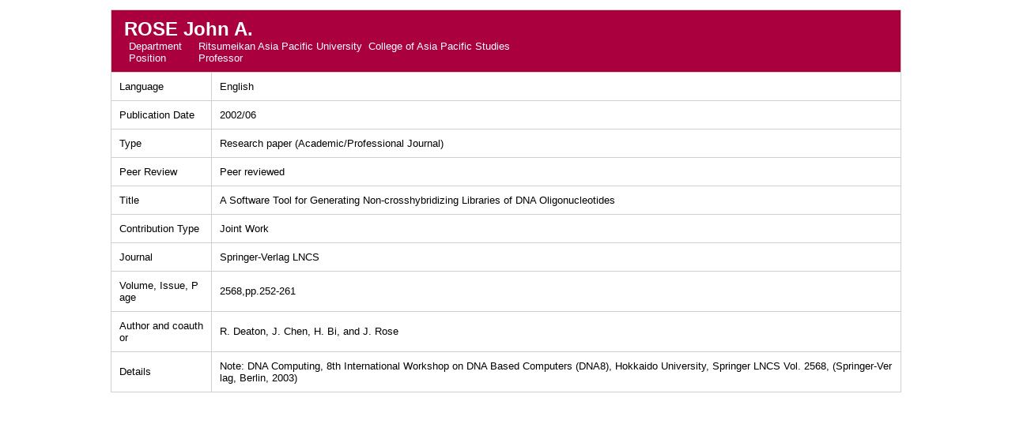

--- FILE ---
content_type: text/html;charset=UTF-8
request_url: https://researcher.apu.ac.jp/apuhp/KgApp?detlId=22&detlUid=ymiegbobggy&detlSeq=36&Language=2
body_size: 5190
content:

















<!DOCTYPE HTML>
<HTML lang=ja>
  <HEAD>
    <TITLE>
       Faculty Information

      &nbsp;-&nbsp;ROSE John A.


    </TITLE>

    <META name="viewport" content="width=device-width,initial-scale=1">

    <META http-equiv="content-type" content="text/html; charset=UTF-8" />
    <META http-equiv="content-script-type" content="text/javascript" />
    <META http-equiv="content-style-type" content="text/css" />


	
    <link href="./jsp/style2018.css?ver=1212144144" rel="stylesheet" type="text/css" />
	

    <link rel="stylesheet" type="text/css" href="./jsp/shadowbox.css" />

    <script type="text/javascript" src="./jsp/shadowbox.js" charset="UTF-8"></script>

    <script src="https://ajax.googleapis.com/ajax/libs/jquery/1.10.2/jquery.min.js"></script>

    <SCRIPT type="text/javascript">
    <!--
    function showSenmonBody(name){

    	var f = document.getElementsByName(name);

    	for(i=0; i < f.length; i++){
    		if(f[i].style.display == "none"){
    			f[i].style.display = "block";
    		} else {
    			f[i].style.display = "none";
    		}
    	}
    }
	function list_view(id, cnt) {
		var	idx;
		for (idx = 1; ; idx++) {
			var	obj = document.getElementById(id + "_" + idx);
			if (obj == null) {
				break;
			}
			if (cnt < 0) {
				obj.style.display = "";
			} else if (idx > cnt) {
				obj.style.display = "none";
			}
		}
		obj = document.getElementById(id + "_act1");
		if (obj != null) {
			obj.style.display = (cnt >= 0) ? "": "none";
		}
		obj = document.getElementById(id + "_act2");
		if (obj != null) {
			obj.style.display = (cnt >= 0) ? "none": "";
		}
	}
    $(function(){
    	$(document).on('click', "a[href^='#']", function() {
    		//data-box属性がない場合は通常のスムーズスクロール
    		if(!$(this).data("box")){
    			$("body,html").stop().animate({
    				scrollTop:$($(this).attr("href")).offset().top
    			});

    		//data-box属性がある場合はdata-box内をスムーズスクロール
    		}else{
    			var $box = $($(this).data("box"));
    			var $tareget = $($(this).attr("href"));
    			var dist = $tareget.position().top - $box.position().top;
    			$box.stop().animate({
    				scrollTop: $box.scrollTop() + dist - 15
    			});
    		}
    		return false;
    	});
    });
    -->
    </SCRIPT>

  </HEAD>
  <BODY>
   <div id="container">
   <div id="screen">

  <DIV id="contents">

    <BR>



    <TABLE cellpadding="10" cellspacing="1" width="900" summary="gyoseki" class="gyoseki k04-layout">
      <COL >
      <COL>
      <TR>
        <TD valign="bottom" class="k04-title1" colspan="2">

          &nbsp;&nbsp;<SPAN class="k04-title1-font2">ROSE John A.</SPAN>

          <BR>
          <SPAN class="k04-title1-font3 boxAE">&nbsp;&nbsp;&nbsp;Department&nbsp;&nbsp; </SPAN>
          <SPAN class="k04-title1-font3 boxB">

            Ritsumeikan Asia Pacific University&nbsp;

            College of Asia Pacific Studies
          </SPAN>
          <DIV class="clear"></DIV>

          <SPAN class="k04-title1-font3 boxAE">&nbsp;&nbsp;&nbsp;Position&nbsp;&nbsp; </SPAN>
          <SPAN class="k04-title1-font3 boxB">Professor</SPAN>
        </TD>
      </TR>


      
                                                     <TR><TD class="k04-data1-font1">Language</TD>			<TD class="k04-data2-font2">English</TD></TR>
      <TR><TD class="k04-data1-font1">Publication Date</TD>	<TD class="k04-data2-font2">2002/06</TD></TR>
      <TR><TD class="k04-data1-font1">Type</TD>			<TD class="k04-data2-font2">Research paper (Academic/Professional Journal)</TD></TR>
<!-- 2020.09 査読は著書でも表示する -->

       <TR><TD class="k04-data1-font1">Peer Review</TD> <TD class="k04-data2-font2">Peer reviewed</TD></TR>
      
      <TR><TD class="k04-data1-font1">Title</TD>				<TD class="k04-data2-font2">A Software Tool for Generating Non-crosshybridizing Libraries of DNA Oligonucleotides</TD></TR>
      <TR><TD class="k04-data1-font1">Contribution Type</TD>			<TD class="k04-data2-font2">Joint Work</TD></TR>
      <TR><TD class="k04-data1-font1">Journal</TD>			<TD class="k04-data2-font2">Springer-Verlag LNCS</TD></TR>
      
      
<!-- 2020.09.28 不具合対応 -->



    
				<TR><TD class="k04-data1-font1">Volume, Issue, Page</TD> <TD class="k04-data2-font2">2568,pp.252-261</TD></TR>

      

      
<!-- 2020.09 担当区分、国際共著 -->
      
      

      <TR><TD class="k04-data1-font1">Author and coauthor</TD>			<TD class="k04-data2-font2">R. Deaton, J. Chen, H. Bi, and J. Rose</TD></TR>
<!-- 2020.09 原著者 -->
      
      <TR><TD class="k04-data1-font1">Details</TD>				<TD class="k04-data2-font2">Note: DNA Computing, 8th International Workshop on DNA Based Computers (DNA8), Hokkaido University, Springer LNCS Vol. 2568, (Springer-Verlag, Berlin, 2003)</TD></TR>
      
<!-- 2020.09 EAN -->
      
      
      
      
      
      
      
      
      
      
      
      
      
      
      



    </TABLE>





  </DIV><!-- /#contents-->

  </div><!-- /#screen-->
  </div><!-- /#container-->

  <script type="text/javascript" src="./jsp/checked.js"></script>

  </BODY>
</HTML>

